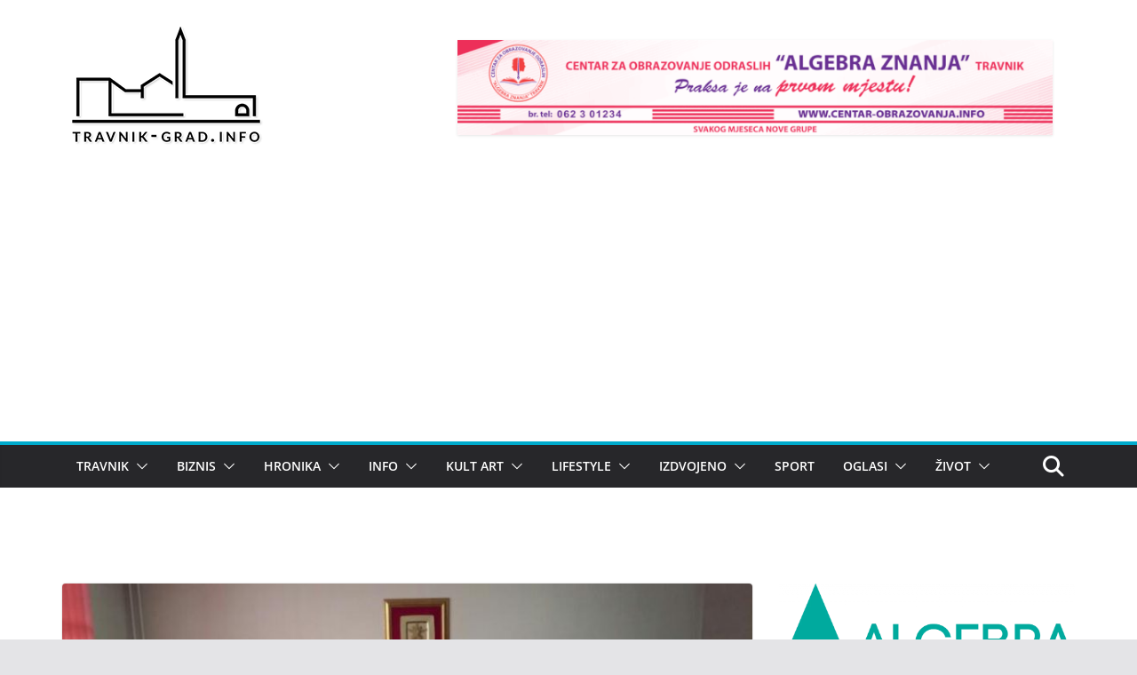

--- FILE ---
content_type: text/html; charset=utf-8
request_url: https://www.google.com/recaptcha/api2/aframe
body_size: 265
content:
<!DOCTYPE HTML><html><head><meta http-equiv="content-type" content="text/html; charset=UTF-8"></head><body><script nonce="xVaENukEhmKYjyb1r31tmA">/** Anti-fraud and anti-abuse applications only. See google.com/recaptcha */ try{var clients={'sodar':'https://pagead2.googlesyndication.com/pagead/sodar?'};window.addEventListener("message",function(a){try{if(a.source===window.parent){var b=JSON.parse(a.data);var c=clients[b['id']];if(c){var d=document.createElement('img');d.src=c+b['params']+'&rc='+(localStorage.getItem("rc::a")?sessionStorage.getItem("rc::b"):"");window.document.body.appendChild(d);sessionStorage.setItem("rc::e",parseInt(sessionStorage.getItem("rc::e")||0)+1);localStorage.setItem("rc::h",'1769187176742');}}}catch(b){}});window.parent.postMessage("_grecaptcha_ready", "*");}catch(b){}</script></body></html>